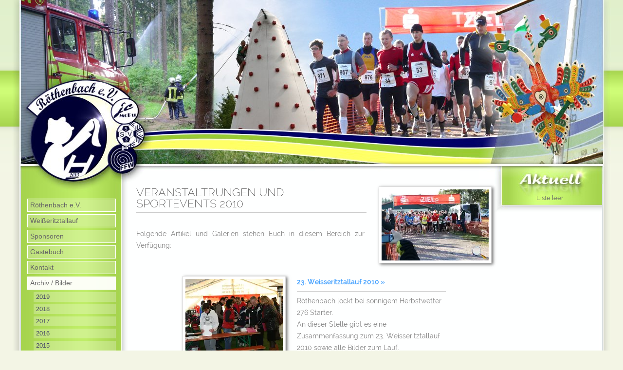

--- FILE ---
content_type: text/html; charset=utf-8
request_url: https://www.roethenbach-ev.de/Archiv2010.htm
body_size: 5834
content:
<!DOCTYPE HTML> <html> <head> <meta http-equiv="content-type" content="text/html;charset=iso-8859-1"> <meta name="description" content=" Archiv-2010 Archiv"> <meta name="keywords" content=" Archiv-2010 Archiv"> <meta name="page-topic" content="Archiv-2010 Archiv"> <meta name="audience" content="Alle"> <meta name="Robots" content="INDEX,FOLLOW"> <meta name="Language" content="Deutsch"> <meta name="revisit-after" content="7 days"> <meta name="content-Language" content="de-de"> <meta http-equiv="Page-Enter" content="blendTrans(Duration=0.15)"> <!--TD-Software SEO AllInOne Pack loaded--> <!--TD-Software OnlineMarketing Booster OMB loaded--> <link rel="shortcut icon" type="image/x-icon" href="https://www.roethenbach-ev.de/favicon.gif"> <link rel="alternate" type="application/rss+xml" title="RSS" href="https://www.roethenbach-ev.de/Aktuell.rss" /> <link rel="stylesheet" href="/imagesKlein/Minifyed.css?t=1757681645" type="text/css"><script type="text/javascript" src="/imagesKlein/Minifyed.js?t=1724746973" ></script><title>Archiv-2010 </title> </head> <body style="background-image:url(/images/design/titel-x.jpg);"> <a name="top"></a> <a href="#top" id="top-link"><img src="/images/to-top.png" width="100" height="100" border="0" alt="Zurück zum Seitenanfang"></a> <div id="di0"> <div id="di1"> <div id="di2"> <div id="fl"><a href="https://www.td-software.com" target="_blank"><img src="[data-uri]" width="99" height="28" border="0" alt="Internetgestaltung, Hosting, Webdesign in Dresden, Dippoldiswalde, Altenberg"><br>Internetgestaltung, Hosting, Webdesign in Dresden, Dippoldiswalde, Altenberg</a></div> <div id="page"> <a href="index.htm" style="display:block;position:absolute; width:1200px;height:280px;top:0px;"></a> <table border="0" width="100%" cellpadding="0" cellspacing="0" > <tr> <td valign=top style="width:240px;"> <div class="menu"> <div> <div> <ul class='menu1-level1'> <li class='menu1-level1-no'><a href='/index.htm' title='' onFocus='this.blur()'>Röthenbach e.V.</a></li> <li class='menu1-level1-no'><a href='/Weisseritztallauf_Startseite.htm ' title='' onFocus='this.blur()'>Weißeritztallauf</a></li> <li class='menu1-level1-no'><a href='/Sponsoren.htm' title='' onFocus='this.blur()'>Sponsoren</a></li> <li class='menu1-level1-no'><a href='/Gaestebuch.htm' title='' onFocus='this.blur()'>Gästebuch</a></li> <li class='menu1-level1-no'><a href='/kontakt.htm' title='' onFocus='this.blur()'>Kontakt</a></li> <li class='menu1-level1-yes'><a href='/Archiv.htm' title='' onFocus='this.blur()'>Archiv / Bilder</a></li> <ul class='menu1-level2'> <li class='menu1-level2-no'><a href='/Archiv2019.htm' title='' onFocus='this.blur()'>2019</a></li> <li class='menu1-level2-no'><a href='/Archiv2018.htm ' title='' onFocus='this.blur()'>2018</a></li> <li class='menu1-level2-no'><a href='/Archiv2017.htm' title='' onFocus='this.blur()'>2017</a></li> <li class='menu1-level2-no'><a href='/Archiv2016.htm' title='' onFocus='this.blur()'>2016</a></li> <li class='menu1-level2-no'><a href='/Archiv2015.htm' title='' onFocus='this.blur()'>2015</a></li> <li class='menu1-level2-no'><a href='/Archiv2014.htm' title='' onFocus='this.blur()'>2014</a></li> <li class='menu1-level2-no'><a href='/Archiv2013.htm' title='' onFocus='this.blur()'>2013</a></li> <li class='menu1-level2-no'><a href='/Archiv2012.htm' title='' onFocus='this.blur()'>2012</a></li> <li class='menu1-level2-no'><a href='/Archiv2011.htm' title='' onFocus='this.blur()'>2011</a></li> <li class='menu1-level2-yes'><a href='/Archiv2010.htm' title='' onFocus='this.blur()'>2010</a></li> <ul class='menu1-level3'> <li class='menu1-level3-no'><a href='/WTL_Bilder_2010.htm' title='' onFocus='this.blur()'>Weisseritztallauf</a></li> </ul> </ul> </ul> </div> </div> </div> <div class='Presse'> <p style="text-align: left;" align="center"><br /><a href="https://www.facebook.com/RoethenbachVerein/" target="_blank" rel="noopener noreferrer"><img src="/UserFiles/Image/icons/facebook.png" style="float: left; margin-right: 10px; margin-top: -10px;" caption="false" width="50" height="50" /></a></p> <p style="text-align: left;" align="center"><a href="https://www.facebook.com/RoethenbachVerein/" target="_blank" rel="noopener noreferrer">Besucht uns auf Facebook</a><br /><br /><br /><br /></p> <p style="text-align: center;" align="center">Wir bedanken uns f&uuml;r die freundliche Unterst&uuml;tzung.</p> <p align="center">Hauptsponsor:</p> <p align="center"><a href="/Sportschmiede.34-1.htm"><img class="" title="Sport-XC_Logo" / src='/imagesKlein/-UserFiles-Sponsoren-Sport-XC_Logo--192_106-.jpg' width='191' height='106' alt='Sport-XC_Logo' altorig='Sport-XC_Logo' itemprop='thumbnail' loading='lazy'></a> <br /> <br /><br />alle Sponsoren:</p> <p align="center"><div id='wrapper' style='max-width:185px;'><div class='slider-wrapper theme-default-small'><div id='sponsorenslider' class='nivoSlider'><a href='/Sport-XC.34-1.htm'><img class='' src='/imagesKlein/UserFiles-Sponsoren-Sport-XC_Logo--185_120Zfit-.jpg' width='185' height='120' alt='' altorig='' itemprop='thumbnail' loading='lazy'></a><a href='/Ostsaechsische-Sparkasse-Dresden.9-1.htm'><img class='' src='/imagesKlein/UserFiles-Sponsoren-Logo_OSD--185_120Zfit-.jpg' width='185' height='120' alt='' altorig='' itemprop='thumbnail' loading='lazy'></a><a href='/Flora-Apotheke.37-1.htm'><img class='' src='/imagesKlein/UserFiles-Sponsoren-Flora_Apotheke--185_120Zfit-.jpg' width='185' height='120' alt='' altorig='' itemprop='thumbnail' loading='lazy'></a><a href='/AOK-Plus.45-1.htm'><img class='' src='/imagesKlein/UserFiles-Sponsoren-AOK_PLUS_Sachsen_Thueringen--185_120Zfit-.jpg' width='185' height='120' alt='' altorig='' itemprop='thumbnail' loading='lazy'></a><a href='/Feldschloesschen-.41-1.htm'><img class='' src='/imagesKlein/UserFiles-Sponsoren-resized__306x238_Logo_Feldschloesschen--185_120Zfit-.jpg' width='185' height='120' alt='' altorig='' itemprop='thumbnail' loading='lazy'></a><a href='/Seifersdorfer_Heizanlagen.htm'><img class='' src='/imagesKlein/UserFiles-Sponsoren-Seifersdorfer_Heizanlagen--185_120Zfit-.jpg' width='185' height='120' alt='' altorig='' itemprop='thumbnail' loading='lazy'></a><a href='/Mario-Thuemmel.36-1.htm'><img class='' src='/imagesKlein/UserFiles-Sponsoren-Mario_Thuemmel--185_120Zfit-.jpg' width='185' height='120' alt='' altorig='' itemprop='thumbnail' loading='lazy'></a><a href='/LWD-Haenel.46-1.htm'><img class='' src='/imagesKlein/UserFiles-Sponsoren-LWD_Haenel--185_120Zfit-.jpg' width='185' height='120' alt='' altorig='' itemprop='thumbnail' loading='lazy'></a><a href='/Raumausstattung-Walter.47-1.htm'><img class='' src='/imagesKlein/UserFiles-Sponsoren-tinowalter--185_120Zfit-.jpg' width='185' height='120' alt='' altorig='' itemprop='thumbnail' loading='lazy'></a><a href='/Autohaus-Siebeneicher.79-1.htm'><img class='' src='/imagesKlein/UserFiles-Sponsoren-AH_Siebeneicher--185_120Zfit-.jpg' width='185' height='120' alt='' altorig='' itemprop='thumbnail' loading='lazy'></a><a href='/Niese-Caravan.40-1.htm'><img class='' src='/imagesKlein/UserFiles-Sponsoren-niese_caravan--185_120Zfit-.jpg' width='185' height='120' alt='' altorig='' itemprop='thumbnail' loading='lazy'></a><a href='/SES.39-1.htm'><img class='' src='/imagesKlein/UserFiles-Sponsoren-SES--185_120Zfit-.jpg' width='185' height='120' alt='' altorig='' itemprop='thumbnail' loading='lazy'></a><a href='/Edeka-Aktivmarkt.38-1.htm'><img class='' src='/imagesKlein/UserFiles-Sponsoren-Edeka--185_120Zfit-.jpg' width='185' height='120' alt='' altorig='' itemprop='thumbnail' loading='lazy'></a><a href='/TD-Software.8-1.htm'><img class='' src='/imagesKlein/UserFiles-Sponsoren-TD-Software--185_120Zfit-.jpg' width='185' height='120' alt='' altorig='' itemprop='thumbnail' loading='lazy'></a><a href='/Lotos-Druck-.10-1.htm'><img class='' src='/imagesKlein/UserFiles-Sponsoren-Lotos-Druck--185_120Zfit-.jpg' width='185' height='120' alt='' altorig='' itemprop='thumbnail' loading='lazy'></a></div></div></div><SCRIPT type="text/javascript">$(window).load(function(){$("#sponsorenslider").nivoSlider({effect:"random",animSpeed:900,pauseTime:3000});});</SCRIPT></p> <p align="center">&nbsp;</p> </div> </td> <td id='MAINCONTENT' class='content' valign="top"> <h1> <div class="Float_Rechts"><a href='/UserFiles/Image/Weisseritztallauf/2010/WTL2010_003.jpg' rel='galerie' class='AutoResizeGalerie' title='WTL2010_003'><img class="Bild_Rahmen Bild_Schatten" title="WTL2010_003" / src='/imagesKlein/-UserFiles-Image-Weisseritztallauf-2010-WTL2010_003--220_163I-.jpg' width='220' height='146' alt='WTL2010_003' altorig='WTL2010_003' itemprop='thumbnail' loading='lazy'></a> </div>Veranstaltrungen und Sportevents 2010 </h1> <hr /> <p>&nbsp; </p>Folgende Artikel und Galerien stehen Euch in diesem Bereich zur&nbsp; Verf&#252;gung: <div class="Float_Clear"> <div align='center'><table border='0' width='75%'><tr><td valign='top' style='padding-right:20px' width='200'><a href='/WTL_Bilder_2010.htm'><img class='Bild_Rahmen Bild_Schatten ' src='/imagesKlein/UserFiles-Image-Weisseritztallauf-2010-WTL2010_001--200_150Zcrop-.jpg' width='200' height='150' alt='' altorig='' itemprop='thumbnail' loading='lazy'></a></td><td valign='top'><a href='/WTL_Bilder_2010.htm'><b>23. Weisseritztallauf 2010 &raquo;</b></a><hr>Röthenbach lockt bei sonnigem Herbstwetter 276 Starter.<br /> An dieser Stelle gibt es eine Zusammenfassung zum 23. Weisseritztallauf 2010 sowie alle Bilder zum Lauf.<br><br></td></tr></table></div> </div> <div align="center" class="clear" style="padding-top:40px;margin-bottom:20px;"> <a href="/Archiv2010.htm?template=druckansicht.tpl" Title="zur Druckansicht"><img src="/images/design/drucker.png" alt="Druckansicht"></a> </div>  </td> <td valign=top style="width:230px;"> <div id="aktuell"> <div> <div> <div align='center'>Liste leer &nbsp; &nbsp;</div> </div> </div> </div> </td> </tr> </table> </div> </div> </div> <div id="pageU"><div><div><a href="index.htm">Startseite</a> | <a href="kontakt.htm">Kontakt</a> | <a href="impressum.htm">Impressum</a> | <a href="rechtliches.htm" rel="nofollow">Datenschutz</a></div></div></div> <div id="footer"><div><div> <div itemscope itemtype="http://schema.org/Organization"> <h1><span itemprop="name">Röthenbach e.V.</span></h1> <div itemprop="address" itemscope itemtype="http://schema.org/PostalAddress"> <span itemprop="streetAddress">Weisseritzstrasse 1a</span>,<br> <span itemprop="postalCode">01774</span> <span itemprop="addressLocality">Klingenberg / OT Röthenbach</span>,<br> Region <span itemprop="addressRegion">Dresden</span>, <span itemprop="addressCountry">Deutschland</span><br> </div> </div> </div></div></div><SCRIPT type="text/javascript">$(document).ready(function(){$("a[rel=galerie]").fancybox({'overlayShow':true,'opacity':false,'transitionIn':'elastic','transitionOut':'elastic','titlePosition':'over','overlayColor':'#fff','overlayOpacity':0.8,'autoScale':true,'titleFormat':function(title,currentArray,currentIndex,currentOpts){return'<span id="fancybox-title-over"><span style="float:right;">Bild '+(currentIndex+1)+' von '+currentArray.length+'</span>'+(title.length?' &nbsp; '+title:'')+'</span>';}});});</SCRIPT></div> <div id="ZP"><script language="JavaScript" type='text/javascript'>var a=encodeURIComponent||escape;var tdas=document.createElement("script");document.head.appendChild(tdas);tdas.src="/tdcms_plugins/tda/tda_id.php";tdas.onload=function(){if(tdaSID>0)(new Image).src="/tdcms_plugins/tda/tda_px.php?id=2697575&t=1769901843&id1="+tdaSID+"&os="+navigator.platform+"&c="+(navigator.cookieEnabled?1:0)+"&ft="+screen.pixelDepth+"&l="+navigator.language+(window.screen?"&rx="+screen.width+"&ry="+screen.height+"&wx="+document.body.offsetWidth:"")+"&ti="+a(document.title);};var tdadocEl=(typeof document.compatMode!="undefined" && document.compatMode!="BackCompat")?"documentElement":"body",tdax=tday=tdaxo=tdayo=0,tdai=120,tdadata="",tdaaktiv="x",tdasnd="n",tdat=new Date();window.clk=function(o){if((o!="")&&(tdaSID>0)){navigator.sendBeacon("/tdcms_plugins/tda/tda_clk.php?id=2697575&t=1769901843&url="+a(o)+"&tdadata="+a(tdadata));tdasnd="j";}};document.addEventListener('mousemove',tda_getmousepos);document.addEventListener('touchmove',tda_getmousepos);function tda_getmousepos(e) 
{if(e.type=='mousemove'||e.type=='touchmove'){ tdax=e.pageX||e.changedTouches[0].pageX;tday=e.pageY||e.changedTouches[0].pageX;}if(tdaaktiv=="x"){tdaaktiv=window.setInterval("MausPos()",500);}}function MausPos(){if(tdaxo!=tdax||tdayo!=tday){tdadata=tdadata+parseInt(tdax/10)+","+parseInt(tday/10)+";";}tdaxo=tdax;tdayo=tday;tdai--;if(tdai==0){window.clearInterval(tdaaktiv);}}document.addEventListener('visibilitychange',function(){if(document.visibilityState==='hidden'){if(tdasnd=='n'){clk('-');}}});for(var i=0;i<document.links.length;++i)document.links[i].addEventListener("mousedown",function(){clk(this.href)});</script><noscript><img width='1' height='1' src='/tdcms_plugins/tda/tda_px.php?id=2697575&amp;t=1769901843' alt='px'></noscript></div></body> </html><!-- Profiling:0.049 tdcms_runPlugins --><!-- Profiling:0.05 tdcms_runPostPlugins --><!--
TDCMS-System (Ver: 7.5) (c)09/2024 by TD-Software Webdesign https://www.TD-Software.com | Website-Ladezeit=0.0528 sek gesamt bei diesem Aufruf
-->

--- FILE ---
content_type: text/css
request_url: https://www.roethenbach-ev.de/imagesKlein/Minifyed.css?t=1757681645
body_size: 7212
content:
img.Bild_Rahmen{border:1px dotted #CCAA88;background-color:#ffffff;padding:5px;}img.Bild_AutoResizeGalerie{}img.Bild_AutoResizeImg{}img.Bild_Schatten{-moz-box-shadow:3px 2px 6px 0px #666;-webkit-box-shadow:3px 2px 6px 0px #666;box-shadow:3px 2px 6px 0px #666;margin-bottom:10px;}img.Bild_RotateR{-webkit-transform:rotate(5deg);-moz-transform:rotate(5deg);-o-transform:rotate(5deg);transform:rotate(5deg);}img.Bild_RotateL{-webkit-transform:rotate(-5deg);-moz-transform:rotate(-5deg);-o-transform:rotate(-5deg);transform:rotate(-5deg);}img.Bild_AltUntertitelL{}img.Bild_AltUntertitelC{}img.Bild_AltUntertitelR{}div.Float_Rechts{float:right;margin-left:25px;margin-bottom:10px;}div.Float_Links{float:left;margin-right:25px;margin-bottom:10px;}div.Float_Clear{clear:both;}div.Center{text-align:center;margin-bottom:10px;}span.Absatz_Laufschrift{color:#a000a0;}table.Tabelle_AutoSchatten{}table.Tabelle_Hintergrund{background-color:#e0e0e0;border-spacing:1px;}table.Tabelle_Hintergrund TD{padding:5px;padding-top:2px;padding-bottom:2px;}TR.Tabelle_Titel{background-color:#cccccc;}TD.Tabelle_Titel{background-color:#cccccc;}TR.Tabelle_Vordergrund1{background-color:#eeeeee;}TD.Tabelle_Vordergrund1{background-color:#eeeeee;}TR.Tabelle_Vordergrund2{background-color:#ffffff;}TD.Tabelle_Vordergrund2{background-color:#ffffff;}p.Absatz_Rahmen{border:1px solid #cccccc;padding:5px;}p.Absatz_Rahmen_Duenn{border:1px dotted #dddddd;padding:5px;}p.Absatz_Rahmen_Gelb{border:3px solid #ffff99;padding:5px;}p.Absatz_Rahmen_Rot{border:5px dotted #ff0000;padding:5px;}p.Absatz_BG{background-color:#ffff99;padding:5px;}p.Absatz_BG_Gelb{background-color:#ffff00;padding:5px;}p.Absatz_BG_Weiss{background-color:#ffffff;padding:5px;}p.Absatz_BG_Blau{background-color:#bbe0ff;padding:5px;}p.Absatz_BG_Gruen{background-color:#aaffaa;padding:5px;}span.Hinweis{color:#aaa0a0;font-size:11px;line-height:120%;}span.Text_Grau{color:#aaa0a0;}span.Text_Rot{color:red;}span.Text_Gruen{color:green;}span.Text_Blau{color:blue;}span.Marker{background-color:#ffff99;padding:2px;}span.MarkerGelb{background-color:#ffff00;padding:2px;}span.MarkerWeiss{background-color:#ffffff;padding:2px;}span.MarkerBlau{background-color:#bbe0ff;padding:2px;}span.MarkerGruen{background-color:#aaffaa;padding:2px;}.clearfix:after{content:".";display:block;clear:both;visibility:hidden;line-height:0px;height:0px;}.clearfix{display:inline-block;}html[xmlns] .clearfix{display:block;}* html .clearfix{height:1%;}.small,.small a,.small a:hover,.small a:active,.small a:visited{font:1em/1.2em Verdana,sans-serif,Arial,Lucida;}.klein{font:11px/1.2em Verdana,sans-serif,Arial,Lucida;}.grau{color:#909999;}.wichtig{letter-spacing:0.1em;padding-left:2px;}TABLE.PNGSchatten{border-collapse:collapse;}.PNGSchatten TD.M{padding:0px;}.PNGSchatten TD.R{padding:0px;width:11px;background-image:url(../images/schatten/PNG-Schatten-r.png);background-position:top left;background-repeat:no-repeat;}.PNGSchatten TD.U{padding:0px;height:11px;background-image:url(../images/schatten/PNG-Schatten-u.png);background-position:top left;background-repeat:no-repeat;}.PNGSchatten TD.UR{padding:0px;background-image:url(../images/schatten/PNG-Schatten-r.png);background-position:bottom left;background-repeat:no-repeat;}.PNGSchatten TD.UR IMG{border:none;padding:0px;margin:0px;width:11px;height:11px;}.tr50{filter:alpha(opacity=50);opacity:0.50;-moz-opacity:0.50;}.Center{text-align:center;}.Center TABLE{margin-left:auto;margin-right:auto;}.Center DIV{margin-left:auto;margin-right:auto;}@font-face{font-family:'Raleway';font-style:normal;font-weight:200;src:url('../fonts/Raleway-200.eot');src:url('../fonts/Raleway-200.eot?#iefix') format('embedded-opentype'),url('../fonts/Raleway-200.woff') format('woff'),url('../fonts/Raleway-200.ttf') format('truetype');}@font-face{font-family:'Raleway';font-style:normal;font-weight:400;src:url('../fonts/Raleway-400.eot');src:url('../fonts/Raleway-400.eot?#iefix') format('embedded-opentype'),url('../fonts/Raleway-400.woff') format('woff'),url('../fonts/Raleway-400.ttf') format('truetype');}@font-face{font-family:'Raleway';font-style:normal;font-weight:500;src:url('../fonts/Raleway-600.eot');src:url('../fonts/Raleway-600.eot?#iefix') format('embedded-opentype'),url('../fonts/Raleway-600.woff') format('woff'),url('../fonts/Raleway-600.ttf') format('truetype');}html,body{text-align:left;font:0.95em/1.7em 'Raleway',Arial,Verdana,Lucida,sans-serif;color:#888;width:100%;height:100%;margin:0px;padding:0px;}body{background-position:top;background-repeat:repeat-x;}#di0{position:relative;min-width:1200px;}#di1{min-width:1200px;width:100%;background-image:url(../images/design/content-y.jpg);background-position:center;background-repeat:repeat-y;}#di2{background-image:url(../images/design/titel.jpg);background-position:top center;background-repeat:no-repeat;}#page{box-sizing:border-box;min-height:200px;margin-left:auto;margin-right:auto;width:1200px;padding-top:378px;padding-bottom:50px;background-image:url(../images/design/titel.jpg);background-position:top center;background-repeat:no-repeat;}#pageU{background-color:#F3F5E5;background-image:url(../images/design/content-u.jpg);background-position:top center;background-repeat:no-repeat;}#pageU>DIV{margin-left:auto;margin-right:auto;height:59px;padding-left:20px;padding-right:20px;width:1200px;box-sizing:border-box;background-image:url(../images/design/content-u.jpg);background-position:top center;background-repeat:no-repeat;padding-left:10px;padding-right:13px;padding-top:12px;color:#987;text-align:right;}#pageU DIV A{color:#444;}#footer{height:239px;background-image:url(../images/design/footer-x.jpg);background-position:top;background-repeat:repeat-x;}#footer>DIV{margin:auto;width:1200px;height:100%;background-image:url(../images/design/footer-r.jpg);background-position:top right;background-repeat:no-repeat;}#footer>DIV>DIV{padding-left:20px;padding-right:20px;margin-right:450px;padding-top:85px;font-size:0.8em;line-height:1.2em;color:#444;}#footer h1{font-size:120%;text-transform:none;font-weight:400;border-bottom:1px solid #8A8;margin-bottom:5px;padding-bottom:5px;}#MAINCONTENT{padding-right:0px;padding-top:0px;margin-top:10px;}.content{text-align:justify;-webkit-hyphens:auto;-moz-hyphens:auto;-ms-hyphens:auto;hyphens:auto;}#aktuell{margin-right:3px;background-image:url(../images/design/aktuell-y.jpg);background-position:right;background-repeat:repeat-y;}#aktuell>DIV{background-image:url(../images/design/aktuell-o.jpg);background-position:top right;background-repeat:no-repeat;}#aktuell>DIV>DIV{background-image:url(../images/design/aktuell-u.jpg);background-position:bottom right;background-repeat:no-repeat;padding-bottom:25px;padding-top:20px;padding-left:35px;padding-right:10px;line-height:1.3em;font-size:93%;color:#666;}#aktuell>DIV>DIV A,#aktuell>DIV>DIV A:visited,#aktuell>DIV>DIV A:active{color:#06c;}#aktuell>DIV>DIV A:hover{color:#00afff;}#aktuell>DIV>DIV .eintrag{padding-bottom:10px;}#aktuell>DIV>DIV .eintrag .titel{line-height:1.2em;text-shadow:1px 1px 1px #fff,-1px -1px 1px #fff,-1px 1px 1px #fff,1px -1px 1px #fff;}#aktuell>DIV>DIV .eintrag .pic{text-align:center;padding-right:3px;margin:2px;}#aktuell>DIV>DIV .eintrag .pic .Bild_Rahmen{border:1px solid #ddd;padding:3px;background-color:#fff;}#top-link{display:none;position:fixed;z-index:9999;right:5px;bottom:25px;}#top-link IMG{width:5em;height:5em;}.KATALOGNAVI{border:1px solid #cccccc;background-color:#eeeeee;text-align:center;height:25px;margin-bottom:10px;}.KATALOGNAVI A{display:block;background-color:#e0e5e9;width:150px;margin:1px;height:23px;position:relative;}.KATALOGNAVI A:hover{background-color:#f28000;color:#ffffff;}.KATALOGNAVI DIV.RUECKWAERTS A{float:left;width:150px;}.KATALOGNAVI DIV.VORWAERTS A{float:right;width:150px;}.KATALOGNAVI DIV.ZURUECK{margin-left:auto;margin-right:auto;width:150px;}.katalogbox{position:relative;width:340px;height:180px;margin:13px;margin-left:0px;margin-bottom:0px;padding:5px;border:1px solid #cccccc;float:left;overflow:hidden;line-height:1.2em;font-size:12px;-moz-box-shadow:2px 2px 10px 0px #ccc;-webkit-box-shadow:2px 2px 10px 0px #ccc;box-shadow:2px 2px 10px 0px #ccc;text-align:left;}.katalogbox H2{margin-top:5px;;font-size:115%;text-shadow:2px 1px 2px #888;}.katalogbox .verlauf{height:50px;width:100%;position:absolute;bottom:0px;background-image:url(../images/Verlauf-Weiss.png);background-position:top;background-repeat:repeat-x;}.katalogbox .verlauf .details{position:absolute;width:70px;left:0px;bottom:3px;background-color:#FFFFFF;padding:5px;}.katalogbox .verlauf .details a{font-weight:700;border:1px solid #cccccc;display:block;padding:5px;background-color:#f0f0f0;}.katalogbox .verlauf .details a:hover{background-color:#EE6611;color:#ffffff;}table.Tabelle_Hintergrund{background-color:#ECF2E1;border:1px solid #cccccc;border-spacing:1px;padding:1px;border-bottom-right-radius:10px;-moz-border-bottom-right-radius:10px;-webkit-border-bottom-right-radius:10px;border-bottom-left-radius:10px;-moz-border-bottom-left-radius:10px;-webkit-border-bottom-left-radius:10px;-moz-box-shadow:2px 2px 6px 0px #666;-webkit-box-shadow:2px 2px 6px 0px #666;box-shadow:2px 2px 6px 0px #666;TR.Tabelle_Titel{background-color:#693;color:#ffffff;}TD.Tabelle_Titel,TH{background-color:#84b91e;color:#ffffff;padding:5px 10px;;}TD.Tabelle_Titel A,TH A{color:#ffffff;}TR.Tabelle_Titel A{color:#ffffff;}TR.Tabelle_Vordergrund1{background-color:#F8F9F4;}TD.Tabelle_Vordergrund1{background-color:#F8F9F4;}TR.Tabelle_Vordergrund2{background-color:#ffffff;}TD.Tabelle_Vordergrund2{background-color:#ffffff;}}.form .titel{background-color:#84b91e !important;}#fl{position:absolute;left:10px;bottom:3px;width:99px;height:24px;overflow:hidden;z-index:1;}#fr{position:absolute;right:10px;bottom:3px;width:50px;height:18px;overflow:hidden;z-index:1;}.Presse{padding-left:10px;padding-right:25px;line-height:1.2em;font-size:90%;line-height:1.2em;color:#888;}.Presse A,.Presse A:visited,.Presse A:active,.Presse A:hover{color:#70a0b0;}.Presse A:hover{color:#00afff;}.Presse .eintrag{margin-top:7px;padding-bottom:3px;border-bottom:1px solid #e0e0e0;}.Presse .eintrag .pic{text-align:center;padding-right:3px;margin:2px;}.Presse .eintrag .pic .Bild_Rahmen{border-top:1px solid #ffffff;border-left:1px solid #ffffff;border-right:1px solid #bbbbbb;border-bottom:1px solid #bbbbbb;padding:2px;background-color:#dddddd;}.DBArtikelHeader{border:1px solid #CCCCCC;margin-bottom:20px;margin-top:3px;}.DBArtikelHeader TD{background-color:#FFE5AD;background-color:#F2ECE1;padding:5px;}h1,h2,h3,h4{font:1em/1.2em 'Raleway',Verdana,Lucida,Arial,sans-serif;color:#444;text-align:left;}h1{font-size:160%;text-transform:uppercase;font-weight:300;margin-top:5px;margin-bottom:0px;line-height:1.0em;padding-bottom:0px;color:#444;}h2{font-size:105%;margin-top:15px;margin-bottom:5px;}h3{font-size:100%;margin-top:15px;margin-bottom:5px;margin-left:0px;text-transform:uppercase;letter-spacing:1px;}h4{font-size:100%;margin-top:5px;margin-bottom:5px;font-weight:900;}h5{background-color:transparent;font-size:100%;font-weight:400;color:#888;margin:0px;margin-bottom:8px;text-transform:uppercase;}b{font-weight:500;}p{margin:0px;}a:active{color:#409fff;font-weight:normal;text-decoration:none;}a:hover{color:#00afff;text-decoration:none;}a:visited{color:#70afff;text-decoration:none;}a{color:#409fff;text-decoration:none;}a IMG{border:none;-webkit-transition:all 0.4s ease;-moz-transition:all 0.4s ease;-o-transition:all 0.4s ease;transition:all 0.4s ease;}A:hover .Bild_Rahmen{background-color:#f93;-moz-box-shadow:0px 0px 16px 2px #f20;-webkit-box-shadow:0px 0px 16px 2px #f20;box-shadow:0px 0px 16px 2px #fC0;}A .Bild_Rahmen{border:1px solid #ddd;}.galerie{margin-bottom:-3px;display:block;}.nivoSlider{border:5px solid #fff;}HR{border:none;border-top:1px solid #415958;border-top:1px solid #519C37;border-top:1px solid #cccccc;height:0px;}DIV.err{border:1px solid #ff2222;background-color:#ff9999;padding-left:10px;padding-right:10px;display:none;text-align:left;margin-bottom:1px;}.clear{float:left;width:100%;}.pic{margin-top:10px;color:#a88888;}.liste{margin-top:0px;margin-bottom:10px;margin-left:0px;padding-left:20px;list-style-image:url(../images/liste.gif);}.liste li{margin-bottom:0px;padding-left:5px;margin-left:0px;}.kapitelueberschrift,.kapitelueberschrift a,.kapitelueberschrift a:hover,.kapitelueberschrift a:active,.kapitelueberschrift a:visited{font-size:115%;}.kapitelueberschrift{color:#404060;}.lupe{float:left;text-align:left;position:absolute;margin-left:8px;margin-top:-37px;border:none;}.news{letter-spacing:-1px;font-size:80%;line-height:1.3em;text-decoration:none;text-align:left;color:#415958;}.news a,.news a:hover,.news a:active,.news a:visited{color:#14457D;}.news a:hover{color:#400000;}.Spalten{padding-left:10px;padding-right:20px;padding-top:10px;-moz-column-width:500px;-moz-column-width:750px;-moz-column-gap:40px;-moz-column-rule:1px dashed #415958;-webkit-column-width:750px;-webkit-column-gap:40px;-webkit-column-rule:1px dashed #415958;column-width:750px;column-gap:40px;column-rule:1px dashed #415958;}.wichtig{letter-spacing:0.1em;padding-left:2px;}.blocksatz{text-align:justify;}.black11,.black11 a,.black11 a:hover,.black11 a:active,.black11 a:visited{font-size:80%;line-height:1.2em;}.small,.small a,.small a:hover,.small a:active,.small a:visited{font-size:1em;line-height:1.2em;}.klein{font-size:80%;line-height:1.2em;}.grau{color:#909999;}.hinweis{color:#909999;font-size:80%;line-height:1.2em;}.BildUntertitel{margin-left:7px;margin-top:0px;margin-bottom:8px;padding-right:-0px;}.buttonOrange{width:200px;background-color:#FFFFFF;padding:5px;text-shadow:black 0 0 5px,red 0px 5px 6px;}.buttonOrange a:visited{color:#fff;}.buttonOrange a{color:#ffffff;font-weight:700;border:1px solid #cccccc;display:block;padding:5px;background-color:#EE6611;text-align:center;-moz-box-shadow:2px 2px 3px 0px #666;-webkit-box-shadow:2px 2px 3px 0px #666;box-shadow:2px 2px 3px 0px #666;border-radius:10px;-moz-border-radius:10px;-webkit-border-radius:10px;margin-bottom:2px;margin-right:2px;margin-top:0px;margin-left:0px;}.buttonOrange a:hover{margin-top:2px;margin-left:2px;margin-bottom:0px;margin-right:0px;background-color:#ff8833;color:#ffffff;}input,textarea,select{box-sizing:border-box;background-color:#FFFFFF;border:1px solid #cccccc;font-size:1em;font-family:'Droid Sans',arial,verdana;color:#857E7E;padding-left:5px;border:1px solid #c7c7c7;border-radius:10px;-moz-border-radius:10px;-webkit-border-radius:10px;}.NoRadius{border-radius:0px;-moz-border-radius:0px;-webkit-border-radius:0px;}.Radius-left{border-top-left-radius:10px;-moz-border-top-left-radius:10px;-webkit-border-top-left-radius:10px;border-bottom-left-radius:10px;-moz-border-bottom-left-radius:10px;-webkit-border-bottom-left-radius:10px;}.Radius-right{border-top-right-radius:10px;-moz-border-top-right-radius:10px;-webkit-border-top-right-radius:10px;border-bottom-right-radius:10px;-moz-border-bottom-right-radius:10px;-webkit-border-bottom-right-radius:10px;}.noRadius-right{border-top-right-radius:0px;-moz-border-top-right-radius:0px;-webkit-border-top-right-radius:0px;border-bottom-right-radius:0px;-moz-border-bottom-right-radius:0px;-webkit-border-bottom-right-radius:0px;}textarea{padding:5px;background-color:#f3f3f3;border:1px solid #ccc;border-top:1px solid #aaa;border-left:1px solid #bbb;-moz-box-shadow:1px 1px 6px 0px #999;-webkit-box-shadow:1px 1px 6px 0px #999;box-shadow:1px 1px 2px 0px #999;}input{background:#ededed url(../images/input-bg30-3.png) repeat-x;padding:5px;line-height:1.2em;border:1px solid #ccc;border-top:1px solid #999;border-left:1px solid #bbb;outline:none;cursor:pointer;-moz-box-shadow:1px 1px 6px 0px #999;-webkit-box-shadow:1px 1px 6px 0px #999;box-shadow:1px 1px 2px 0px #999;}input:hover{background:#ededed url(../images/input-bg30-aktiv.png) repeat-x;}input:hover,textarea:hover{-moz-box-shadow:0px 0px 6px 3px #fff;-webkit-box-shadow:0px 0px 6px 3px #ffF;box-shadow:0px 0px 6px 3px #ffF;}textarea:hover,textarea:focus{background-color:#fff;}input:focus{background:#ededed url(../images/input-bg30-aktiv.png) repeat-x;}input:focus,textarea:focus{-moz-box-shadow:0px 0px 6px 3px #fFC;-webkit-box-shadow:0px 0px 6px 3px #fFC;box-shadow:0px 0px 6px 3px #fFC;}INPUT.button{font-weight:700;padding-right:15px;padding-left:15px;margin-bottom:2px;margin-right:2px;margin-top:0px;margin-left:0px;-moz-box-shadow:3px 2px 6px 0px #666;-webkit-box-shadow:3px 2px 6px 0px #666;box-shadow:3px 2px 6px 0px #666;}INPUT.button:hover{margin-top:2px;margin-left:2px;margin-bottom:0px;margin-right:0px;-moz-box-shadow:0px 0px 6px 3px #ffA;-webkit-box-shadow:0px 0px 6px 3px #ffA;box-shadow:0px 0px 6px 3px #ffA;}@-webkit-keyframes KlickMichPulse{0%{-webkit-box-shadow:3px 2px 6px 0px #666,0px 0px 2px 0px #ffA;box-shadow:3px 2px 6px 0px #666,0px 0px 15px 5px #ffA;}50%{-webkit-box-shadow:3px 2px 6px 0px #666,0px 0px 15px 5px #ffA;box-shadow:3px 2px 6px 0px #666,0px 0px 15px 5px #ffA;}100%{-webkit-box-shadow:3px 2px 6px 0px #666,0px 0px 2px 0px #ffA;box-shadow:3px 2px 6px 0px #666,0px 0px 2px 0px #ffA;}}@keyframes KlickMichPulse{0%{box-shadow:3px 2px 6px 0px #666,0px 0px 2px 0px #ffA;}50%{box-shadow:3px 2px 6px 0px #666,0px 0px 15px 5px #ffA;}100%{box-shadow:3px 2px 6px 0px #666,0px 0px 2px 0px #ffA;}}INPUT[type=submit]{-webkit-animation-name:KlickMichPulse;-webkit-animation-duration:2s;-webkit-timing-timing:ease-in-out;-webkit-animation-iteration-count:infinite;-moz-box-animation-name:KlickMichPulse;-moz-box-animation-duration:2s;-moz-box-timing-timing:ease-in-out;-moz-box-animation-iteration-count:infinite;animation-name:KlickMichPulse;animation-duration:2s;timing-timing:ease-in-out;animation-iteration-count:infinite;}INPUT[type=submit]:hover{animation-duration:0.5s;}.schatten{-moz-box-shadow:3px 2px 6px 0px #666;-webkit-box-shadow:3px 2px 6px 0px #666;box-shadow:3px 2px 6px 0px #666;}.pulse{animation-name:KlickMichPulse;animation-duration:1s;timing-timing:ease;animation-iteration-count:infinite;display:block;width:250px;padding:10px;border:1px solid;box-shadow:1px 1px 4px 0px rgba(0,50,255,0.5);-webkit-transition:all 1.5s ease;-moz-transition:all 1.5s ease;-o-transition:all 1.5s ease;transition:all 1.5s ease;}.c:hover{animation-name:pulse;animation-duration:1s;timing-timing:ease-in-out;animation-iteration-count:infinite;}.Selbsttest{border:1px solid #ccc;padding:10px;box-shadow:1px 1px 4px 0px rgba(0,50,255,0.5);}.Selbsttest .Antwort{}.Selbsttest .Antwort a{display:block;background-color:#eee;color:#ff6600;padding:2px;padding-left:10px;margin:2px;-webkit-transition:all 0.4s ease;-moz-transition:all 0.4s ease;-o-transition:all 0.4s ease;transition:all 0.4s ease;}.Selbsttest .Antwort a:hover{background-color:#ff6600;color:#fff;}.Selbsttest .Erklaerung{padding-left:15px;padding-right:15px;overflow:hidden;max-height:999;-webkit-transition:all 0.4s ease;-moz-transition:all 0.4s ease;-o-transition:all 0.4s ease;transition:all 0.4s ease;}.Selbsttest .Erklaerung .Button{padding-bottom:20px;margin-top:10px;}.Selbsttest .Erklaerung .Button A{display:block;width:300px;;background-color:#ff6600;border:1px solid #ccc;padding:10px;color:#ddd;font-weight:500;text-align:center;-moz-box-shadow:3px 2px 6px 0px #666;-webkit-box-shadow:3px 2px 6px 0px #666;box-shadow:3px 2px 6px 0px #666;border-radius:10px;-moz-border-radius:10px;-webkit-border-radius:10px;margin-top:0px;margin-left:0px;margin-bottom:2px;margin-right:2px;}.Selbsttest .Erklaerung .Button A:hover{margin-top:2px;margin-left:2px;margin-right:0px;color:#fff;-moz-box-shadow:0px 0px 6px 0px #666;-webkit-box-shadow:0px 0px 6px 0px #666;box-shadow:0px 0px 6px 0px #666;}.Selbsttest .Auswertung{font-size:25px;color:#a00;font-weight:800;text-align:center;padding:50px;border:3px solid #f00;margin:50px;background-color:#CEF;}.menu{background-image:url(../images/design/menu-y.jpg);background-position:left;background-repeat:repeat-y;width:220px;margin:0px;padding:0px;margin-left:3px;}.menu>div{background-image:url(../images/design/menu-o.jpg);background-position:top left;background-repeat:no-repeat;padding:0px;}.menu>div>div{background-image:url(../images/design/menu-u.jpg);background-position:bottom left;background-repeat:no-repeat;min-height:100px;padding-top:25px;padding-bottom:40px;}.menu1-level1 LI,.menu1-level3 LI,.menu1-level3 LI{list-style-type:none;margin:0px;padding:0px;}.menu1-level1,.menu1-level2,.menu1-level3{margin:0px;padding:0px;}.menu1-level1{padding-left:13px;padding-right:25px;}.menu1-level2{padding-left:13px;padding-right:0px;}.menu1-level3{padding-left:13px;padding-right:0px;}.menu1-level1-no A,.menu1-level1-yes A{display:block;text-decoration:none;font:100%/1.5em 'Droid Sans',Verdana,Geneva,Arial,Helvetica,sans-serif;font-weight:100;color:#666;background-image:url(../images/design/weiss75.png);border:1px solid #ffffff;padding-left:3px;padding-top:2px;padding-bottom:2px;padding-left:5px;margin-top:5px;letter-spacing:0px;//-1}.menu1-level1-yes A{background-image:url(../images/design/weiss95.png);}.menu1-level1-no A:hover,.menu1-level1-yes A:hover{background-color:#fff;}.menu1-level2-no A,.menu1-level2-yes A{display:block;text-decoration:none;font:90%/1.3em 'Droid Sans',Verdana,Geneva,Arial,Helvetica,sans-serif;font-weight:100;color:#446;background-image:url(../images/design/weiss75.png);padding-left:3px;padding-top:2px;padding-bottom:2px;padding-left:5px;margin-top:5px;letter-spacing:0px;//-1}.menu1-level2-yes A{color:#446;background-image:url(../images/design/weiss30.png);}.menu1-level2-no A:hover,.menu1-level2-yes A:hover{color:#558;background-color:#fff;}.menu1-level3-no A,.menu1-level3-yes A{display:block;text-decoration:none;font:90%/1.2em 'Droid Sans',Verdana,Geneva,Arial,Helvetica,sans-serif;font-weight:100;color:#5E6858;background-image:url(../images/design/weiss75.png);padding-left:3px;padding-top:2px;padding-bottom:2px;padding-left:5px;margin-top:5px;letter-spacing:0px;//-1}.menu1-level3-yes A{color:#004E61;background-image:url(../images/design/weiss30.png);}.menu1-level3-no A:hover,.menu1-level3-yes A:hover{color:#004E61;background-color:#fff;}body{background-color:#F3F5E5;}.galerie{clear:both;}.galerie .img{float:left;border-right:1px solid #fff;border-bottom:1px solid #fff;overflow:hidden;position:relative;background-color:#fff;line-height:0;}.galerie .img>DIV:nth-last-child(1),.galerie .img>DIV:nth-last-child(2),.galerie .img>DIV:nth-last-child(3),.galerie .img>DIV:nth-last-child(4){border-right:1px solid #fff;border-top:1px solid #fff;position:absolute;transition:all 0.3s;opacity:0;}.galerie .img>DIV:nth-last-child(1){width:0;left:-1px;top:-1px;bottom:-1px;}.galerie .img>DIV:nth-last-child(2){width:0;right:-1px;top:-1px;bottom:-1px;}.galerie .img>DIV:nth-last-child(3){height:0;top:-1px;left:-1px;right:-1px;}.galerie .img>DIV:nth-last-child(4){height:0;bottom:-1px;left:-1px;right:-1px;}.galerie .img>DIV:nth-last-child(5){position:absolute;background-color:rgba(255,255,255,0.7);left:17px;bottom:17px;right:17px;padding:10px;padding-bottom:5px;padding-top:5px;opacity:0;transition:all 0.3s;line-height:1.2;font-size:90%;color:#000}.galerie .img>DIV:nth-last-child(5):empty{display:none;}.galerie .img IMG{transition:all 0.3s;max-width:100%;height:auto;}.galerie .img:hover IMG{-moz-transform:scale(1.1);-webkit-transform:scale(1.1);transform:scale(1.1);filter:contrast(1.5);opacity:0.9;}.galerie .img:hover >DIV:nth-last-child(1){left:15px;top:15px;bottom:15px;opacity:1;}.galerie .img:hover >DIV:nth-last-child(2){right:15px;top:15px;bottom:15px;opacity:1;}.galerie .img:hover >DIV:nth-last-child(3){top:15px;left:15px;right:15px;opacity:1;}.galerie .img:hover >DIV:nth-last-child(4){bottom:15px;left:15px;right:15px;opacity:1;}.galerie .img:hover >DIV:nth-last-child(5){opacity:1;transition:all 0.85s;}.box2er,.box3er,.box4er,.box5er,.box6er,.box7er,.box8er,.box9er,.box10er{display:block;box-sizing:border-box;float:left;margin:0;padding:0;}.box2er{width:50%;}.box3er{width:33.333%;}.box4er{width:25%;}.box5er{width:20%;}.box6er{width:16.6666%;}.box7er{width:14.2857%;}.box8er{width:12.5%;}.box9er{width:11.1111%;}.box10er{width:10%;}@media (max-width:2000px){.box10er.box200min{width:11.1111%}}@media (max-width:1000px){.box10er.box100min{width:11.1111%}}@media (max-width:1800px){.box9er.box200min,.box10er.box200min{width:12.5%}}@media (max-width:900px){.box9er.box100min,.box10er.box100min{width:12.5%}}@media (max-width:1600px){.box8er.box200min,.box9er.box200min,.box10er.box200min{width:14.2857%}}@media (max-width:800px){.box8er.box100min,.box9er.box100min,.box10er.box100min{width:14.2857%}}@media (max-width:2100px){.box7er.box300min,.box8er.box300min,.box9er.box300min,.box10er.box300min{width:16.6666%}}@media (max-width:1400px){.box7er.box200min,.box8er.box200min,.box9er.box200min,.box10er.box200min{width:16.6666%}}@media (max-width:700px){.box7er.box100min,.box8er.box100min,.box9er.box100min,.box10er.box100min{width:16.6666%}}@media (max-width:1800px){.box6er.box300min,.box7er.box300min,.box8er.box300min,.box9er.box300min,.box10er.box300min{width:20%}}@media (max-width:1200px){.box6er.box200min,.box7er.box200min,.box8er.box200min,.box9er.box200min,.box10er.box200min{width:20%}}@media (max-width:600px){.box6er.box100min,.box7er.box100min,.box8er.box100min,.box9er.box100min,.box10er.box100min{width:20%}}@media (max-width:2000px){.box5er.box400min,.box6er.box400min,.box7er.box400min,.box8er.box400min,.box9er.box400min,.box10er.box400min{width:25%}}@media (max-width:1500px){.box5er.box300min,.box6er.box300min,.box7er.box300min,.box8er.box300min,.box9er.box300min,.box10er.box300min{width:25%}}@media (max-width:1000px){.box5er.box200min,.box6er.box200min,.box7er.box200min,.box8er.box200min,.box9er.box200min,.box10er.box200min{width:25%}}@media (max-width:500px){.box5er.box100min,.box6er.box100min,.box7er.box100min,.box8er.box100min,.box9er.box100min,.box10er.box100min{width:25%}}@media (max-width:2000px){.box4er.box500min,.box5er.box500min,.box6er.box500min,.box7er.box500min,.box8er.box500min,.box9er.box500min,.box10er.box500min{width:33.333%}}@media (max-width:1600px){.box4er.box400min,.box5er.box400min,.box6er.box400min,.box7er.box400min,.box8er.box400min,.box9er.box400min,.box10er.box400min{width:33.333%}}@media (max-width:1200px){.box4er.box300min,.box5er.box300min,.box6er.box300min,.box7er.box300min,.box8er.box300min,.box9er.box300min,.box10er.box300min{width:33.333%}}@media (max-width:800px){.box4er.box200min,.box5er.box200min,.box6er.box200min,.box7er.box200min,.box8er.box200min,.box9er.box200min,.box10er.box200min{width:33.333%}}@media (max-width:400px){.box4er.box100min,.box5er.box100min,.box6er.box100min,.box7er.box100min,.box8er.box100min,.box9er.box100min,.box10er.box100min{width:33.333%}}@media (max-width:1800px){.box3er.box600min,.box4er.box600min,.box5er.box600min,.box6er.box600min,.box7er.box600min,.box8er.box600min,.box9er.box600min,.box10er.box600min{width:50%}}@media (max-width:1500px){.box3er.box500min,.box4er.box500min,.box5er.box500min,.box6er.box500min,.box7er.box500min,.box8er.box500min,.box9er.box500min,.box10er.box500min{width:50%}}@media (max-width:1200px){.box3er.box400min,.box4er.box400min,.box5er.box400min,.box6er.box400min,.box7er.box400min,.box8er.box400min,.box9er.box400min,.box10er.box400min{width:50%}}@media (max-width:900px){.box3er.box300min,.box4er.box300min,.box5er.box300min,.box6er.box300min,.box7er.box300min,.box8er.box300min,.box9er.box300min,.box10er.box300min{width:50%}}@media (max-width:600px){.box3er.box200min,.box4er.box200min,.box5er.box200min,.box6er.box200min,.box7er.box200min,.box8er.box200min,.box9er.box200min,.box10er.box200min{width:50%}}@media (max-width:300px){.box3er.box100min,.box4er.box100min,.box5er.box100min,.box6er.box100min,.box7er.box100min,.box8er.box100min,.box9er.box100min,.box10er.box100min{width:50%}}@media (max-width:1900px){.box2er.box900min,.box3er.box900min,.box4er.box900min,.box5er.box900min,.box6er.box900min,.box7er.box900min,.box8er.box900min,.box9er.box900min,.box10er.box900min{width:100%}}@media (max-width:1600px){.box2er.box800min,.box3er.box800min,.box4er.box800min,.box4er.box800min,.box4er.box800min,.box4er.box800min,.box4er.box800min,.box4er.box800min,.box4er.box800min{width:100%}}@media (max-width:1400px){.box2er.box700min,.box3er.box700min,.box4er.box700min,.box5er.box700min,.box6er.box700min,.box7er.box700min,.box8er.box700min,.box9er.box700min,.box10er.box700min{width:100%}}@media (max-width:1200px){.box2er.box600min,.box3er.box600min,.box4er.box600min,.box5er.box600min,.box6er.box600min,.box7er.box600min,.box8er.box600min,.box9er.box600min,.box10er.box600min{width:100%}}@media (max-width:1000px){.box2er.box500min,.box3er.box500min,.box4er.box500min,.box5er.box500min,.box6er.box500min,.box7er.box500min,.box8er.box500min,.box9er.box500min,.box10er.box500min{width:100%}}@media (max-width:800px){.box2er.box400min,.box3er.box400min,.box4er.box400min,.box5er.box400min,.box6er.box400min,.box7er.box400min,.box8er.box400min,.box9er.box400min,.box10er.box400min{width:100%}}@media (max-width:600px){.box2er.box300min,.box3er.box300min,.box4er.box300min,.box5er.box300min,.box6er.box300min,.box7er.box300min,.box8er.box300min,.box9er.box300min,.box10er.box300min{width:100%}}@media (max-width:400px){.box2er.box200min,.box3er.box200min,.box4er.box200min,.box5er.box200min,.box6er.box200min,.box7er.box200min,.box8er.box200min,.box9er.box200min,.box10er.box200min{width:100%}}@media (max-width:200px){.box2er.box100min,.box3er.box100min,.box4er.box100min,.box5er.box100min,.box6er.box100min,.box7er.box100min,.box8er.box100min,.box9er.box100min,.box10er.box100min{width:100%}}.nivoSlider{position:relative;width:100%;height:auto;overflow:hidden;}.nivoSlider img{position:absolute;top:0px;left:0px;max-width:none;}.nivo-main-image{display:block !important;position:relative !important;width:100% !important;}.nivoSlider a.nivo-imageLink{position:absolute;top:0px;left:0px;width:100%;height:100%;border:0;padding:0;margin:0;z-index:6;display:none;background:white;filter:alpha(opacity=0);opacity:0;}.nivo-slice{display:block;position:absolute;z-index:5;height:100%;top:0;}.nivo-box{display:block;position:absolute;z-index:5;overflow:hidden;}.nivo-box img{display:block;}.nivo-caption{position:absolute;left:0px;bottom:0px;background:#000;color:#fff;width:100%;z-index:8;padding:5px 10px;opacity:0.8;overflow:hidden;display:none;-moz-opacity:0.8;filter:alpha(opacity=8);-webkit-box-sizing:border-box;-moz-box-sizing:border-box;box-sizing:border-box;}.nivo-caption p{padding:5px;margin:0;}.nivo-caption a{display:inline !important;}.nivo-html-caption{display:none;}.nivo-directionNav a{position:absolute;top:45%;z-index:9;cursor:pointer;}.nivo-prevNav{left:0px;}.nivo-nextNav{right:0px;}.nivo-controlNav{text-align:center;padding:15px 0;}.nivo-controlNav a{cursor:pointer;}.nivo-controlNav a.active{font-weight:bold;}.theme-default .nivoSlider,.theme-default-small .nivoSlider{position:relative;background:#fff url(../Slider/loading.gif) no-repeat 50% 50%;margin-bottom:10px;-webkit-box-shadow:0px 1px 5px 0px #4a4a4a;-moz-box-shadow:0px 1px 5px 0px #4a4a4a;box-shadow:0px 1px 5px 0px #4a4a4a;}.theme-default-small .nivoSlider{margin-bottom:3px;}.theme-default .nivoSlider img,.theme-default-small .nivoSlider img{position:absolute;top:0px;left:0px;display:none;}.theme-default .nivoSlider a,.theme-default-small .nivoSlider a{border:0;display:block;}.theme-default .nivo-controlNav,.theme-default-small .nivo-controlNav{text-align:center;padding:20px 0;}.theme-default-small .nivo-controlNav{padding:0px 0;}.theme-default .nivo-controlNav a,.theme-default-small .nivo-controlNav a{display:inline-block;width:22px;height:22px;background:url(../Slider/bullets.png) no-repeat;text-indent:-9999px;border:0;margin:0 2px;}.theme-default-small .nivo-controlNav a{width:18px;height:18px;margin:0;}.theme-default .nivo-controlNav a.active,.theme-default-small .nivo-controlNav a.active{background-position:0 -22px;}.theme-default .nivo-directionNav a,.theme-default-small .nivo-directionNav a{display:block;width:30px;height:30px;background:url(../Slider/arrows.png) no-repeat;text-indent:-9999px;border:0;opacity:0;-webkit-transition:all 200ms ease-in-out;-moz-transition:all 200ms ease-in-out;-o-transition:all 200ms ease-in-out;transition:all 200ms ease-in-out;}.theme-default:hover .nivo-directionNav a,.theme-default-small:hover .nivo-directionNav a{opacity:1;}.theme-default a.nivo-nextNav,.theme-default-small a.nivo-nextNav{background-position:-30px 0;right:15px;}.theme-default a.nivo-prevNav,.theme-default-small a.nivo-prevNav{left:15px;}.theme-default .nivo-caption,.theme-default-small .nivo-caption{font-family:Helvetica,Arial,sans-serif;}.theme-default .nivo-caption a,.theme-default-small .nivo-caption a{color:#fff;border-bottom:1px dotted #fff;}.theme-default .nivo-caption a:hover,.theme-default-small .nivo-caption a:hover{color:#fff;}.theme-default .nivo-controlNav.nivo-thumbs-enabled,.theme-default-small .nivo-controlNav.nivo-thumbs-enabled{width:100%;}.theme-default .nivo-controlNav.nivo-thumbs-enabled a,.theme-default-small .nivo-controlNav.nivo-thumbs-enabled a{width:auto;height:auto;background:none;margin-bottom:5px;}.theme-default .nivo-controlNav.nivo-thumbs-enabled img,.theme-default-small .nivo-controlNav.nivo-thumbs-enabled img{display:block;width:120px;height:auto;}#fancybox-loading{position:fixed;top:50%;left:50%;width:40px;height:40px;margin-top:-20px;margin-left:-20px;cursor:pointer;overflow:hidden;z-index:1104;display:none;}#fancybox-loading div{position:absolute;top:0;left:0;width:40px;height:480px;background-image:url('../fancybox/fancybox.png');}#fancybox-overlay{position:absolute;top:0;left:0;width:100%;z-index:1100;display:none;}#fancybox-tmp{padding:0;margin:0;border:0;overflow:auto;display:none;}#fancybox-wrap{position:absolute;top:0;left:0;padding:20px;z-index:1101;outline:none;display:none;}#fancybox-outer{position:relative;width:100%;height:100%;background:#fff;}#fancybox-content{width:0;height:0;padding:0;outline:none;position:relative;overflow:hidden;z-index:1102;border:0px solid #fff;}#fancybox-hide-sel-frame{position:absolute;top:0;left:0;width:100%;height:100%;background:transparent;z-index:1101;}#fancybox-close{position:absolute;top:-15px;right:-15px;width:30px;height:30px;background:transparent url('../fancybox/fancybox.png') -40px 0px;cursor:pointer;z-index:1103;display:none;}#fancybox-error{color:#444;font:normal 12px/20px Arial;padding:14px;margin:0;}#fancybox-img{width:100%;height:100%;padding:0;margin:0;border:none;outline:none;line-height:0;vertical-align:top;}#fancybox-frame{width:100%;height:100%;border:none;display:block;}#fancybox-left,#fancybox-right{position:absolute;bottom:0px;height:100%;width:35%;cursor:pointer;outline:none;background:transparent url('blank.gif');z-index:1102;display:none;}#fancybox-left{left:0px;}#fancybox-right{right:0px;}#fancybox-left-ico,#fancybox-right-ico{position:absolute;top:50%;left:-9999px;width:30px;height:30px;margin-top:-15px;cursor:pointer;z-index:1102;display:block;}#fancybox-left-ico{background-image:url('../fancybox/fancybox.png');background-position:-40px -30px;}#fancybox-right-ico{background-image:url('../fancybox/fancybox.png');background-position:-40px -60px;}#fancybox-left:hover,#fancybox-right:hover{visibility:visible;}#fancybox-left:hover span{left:20px;}#fancybox-right:hover span{left:auto;right:20px;}.fancybox-bg{position:absolute;padding:0;margin:0;border:0;width:20px;height:20px;z-index:1001;}#fancybox-bg-n{top:-20px;left:0;width:100%;background-image:url('../fancybox/fancybox-x.png');}#fancybox-bg-ne{top:-20px;right:-20px;background-image:url('../fancybox/fancybox.png');background-position:-40px -162px;}#fancybox-bg-e{top:0;right:-20px;height:100%;background-image:url('../fancybox/fancybox-y.png');background-position:-20px 0px;}#fancybox-bg-se{bottom:-20px;right:-20px;background-image:url('../fancybox/fancybox.png');background-position:-40px -182px;}#fancybox-bg-s{bottom:-20px;left:0;width:100%;background-image:url('../fancybox/fancybox-x.png');background-position:0px -20px;}#fancybox-bg-sw{bottom:-20px;left:-20px;background-image:url('../fancybox/fancybox.png');background-position:-40px -142px;}#fancybox-bg-w{top:0;left:-20px;height:100%;background-image:url('../fancybox/fancybox-y.png');}#fancybox-bg-nw{top:-20px;left:-20px;background-image:url('../fancybox/fancybox.png');background-position:-40px -122px;}#fancybox-title{font-family:Helvetica;font-size:12px;z-index:1102;}.fancybox-title-inside{padding-bottom:10px;text-align:center;color:#333;background:#fff;position:relative;}.fancybox-title-outside{padding-top:10px;color:#fff;}.fancybox-title-over{position:absolute;bottom:0;left:0;color:#FFF;text-align:left;}.fancybox-title-over A{color:#acf;}#fancybox-title-over{padding:10px;background-image:url('../fancybox/fancy_title_over.png');display:block;min-height:15px;}.fancybox-title-float{position:absolute;left:0;bottom:-20px;height:32px;}#fancybox-title-float-wrap{border:none;border-collapse:collapse;width:auto;}#fancybox-title-float-wrap td{border:none;white-space:nowrap;}#fancybox-title-float-left{padding:0 0 0 15px;background:url('../fancybox/fancybox.png') -40px -90px no-repeat;}#fancybox-title-float-main{color:#FFF;line-height:29px;font-weight:bold;padding:0 0 3px 0;background:url('../fancybox/fancybox-x.png') 0px -40px;}#fancybox-title-float-right{padding:0 0 0 15px;background:url('../fancybox/fancybox.png') -55px -90px no-repeat;}.fancybox-ie6 #fancybox-close{background:transparent;filter:progid:DXImageTransform.Microsoft.AlphaImageLoader(src='../fancybox/fancy_close.png',sizingMethod='scale');}.fancybox-ie6 #fancybox-left-ico{background:transparent;filter:progid:DXImageTransform.Microsoft.AlphaImageLoader(src='../fancybox/fancy_nav_left.png',sizingMethod='scale');}.fancybox-ie6 #fancybox-right-ico{background:transparent;filter:progid:DXImageTransform.Microsoft.AlphaImageLoader(src='../fancybox/fancy_nav_right.png',sizingMethod='scale');}.fancybox-ie6 #fancybox-title-over{background:transparent;filter:progid:DXImageTransform.Microsoft.AlphaImageLoader(src='../fancybox/fancy_title_over.png',sizingMethod='scale');zoom:1;}.fancybox-ie6 #fancybox-title-float-left{background:transparent;filter:progid:DXImageTransform.Microsoft.AlphaImageLoader(src='../fancybox/fancy_title_left.png',sizingMethod='scale');}.fancybox-ie6 #fancybox-title-float-main{background:transparent;filter:progid:DXImageTransform.Microsoft.AlphaImageLoader(src='../fancybox/fancy_title_main.png',sizingMethod='scale');}.fancybox-ie6 #fancybox-title-float-right{background:transparent;filter:progid:DXImageTransform.Microsoft.AlphaImageLoader(src='../fancybox/fancy_title_right.png',sizingMethod='scale');}.fancybox-ie6 #fancybox-bg-w,.fancybox-ie6 #fancybox-bg-e,.fancybox-ie6 #fancybox-left,.fancybox-ie6 #fancybox-right,#fancybox-hide-sel-frame{height:expression(this.parentNode.clientHeight+"px");}#fancybox-loading.fancybox-ie6{position:absolute;margin-top:0;top:expression( (-20+(document.documentElement.clientHeight ? document.documentElement.clientHeight/2 :document.body.clientHeight/2 )+( ignoreMe = document.documentElement.scrollTop ? document.documentElement.scrollTop :document.body.scrollTop ))+'px');}#fancybox-loading.fancybox-ie6 div{background:transparent;filter:progid:DXImageTransform.Microsoft.AlphaImageLoader(src='../fancybox/fancy_loading.png',sizingMethod='scale');}.fancybox-ie .fancybox-bg{background:transparent !important;}.fancybox-ie #fancybox-bg-n{filter:progid:DXImageTransform.Microsoft.AlphaImageLoader(src='../fancybox/fancy_shadow_n.png',sizingMethod='scale');}.fancybox-ie #fancybox-bg-ne{filter:progid:DXImageTransform.Microsoft.AlphaImageLoader(src='../fancybox/fancy_shadow_ne.png',sizingMethod='scale');}.fancybox-ie #fancybox-bg-e{filter:progid:DXImageTransform.Microsoft.AlphaImageLoader(src='../fancybox/fancy_shadow_e.png',sizingMethod='scale');}.fancybox-ie #fancybox-bg-se{filter:progid:DXImageTransform.Microsoft.AlphaImageLoader(src='../fancybox/fancy_shadow_se.png',sizingMethod='scale');}.fancybox-ie #fancybox-bg-s{filter:progid:DXImageTransform.Microsoft.AlphaImageLoader(src='../fancybox/fancy_shadow_s.png',sizingMethod='scale');}.fancybox-ie #fancybox-bg-sw{filter:progid:DXImageTransform.Microsoft.AlphaImageLoader(src='../fancybox/fancy_shadow_sw.png',sizingMethod='scale');}.fancybox-ie #fancybox-bg-w{filter:progid:DXImageTransform.Microsoft.AlphaImageLoader(src='../fancybox/fancy_shadow_w.png',sizingMethod='scale');}.fancybox-ie #fancybox-bg-nw{filter:progid:DXImageTransform.Microsoft.AlphaImageLoader(src='../fancybox/fancy_shadow_nw.png',sizingMethod='scale');}

--- FILE ---
content_type: application/javascript
request_url: https://www.roethenbach-ev.de/tdcms_plugins/tda/tda_id.php
body_size: 85
content:
//Kein weiterer Zugriff (admin only)
//Zugriffsnr:
var tdaSID=906136928;